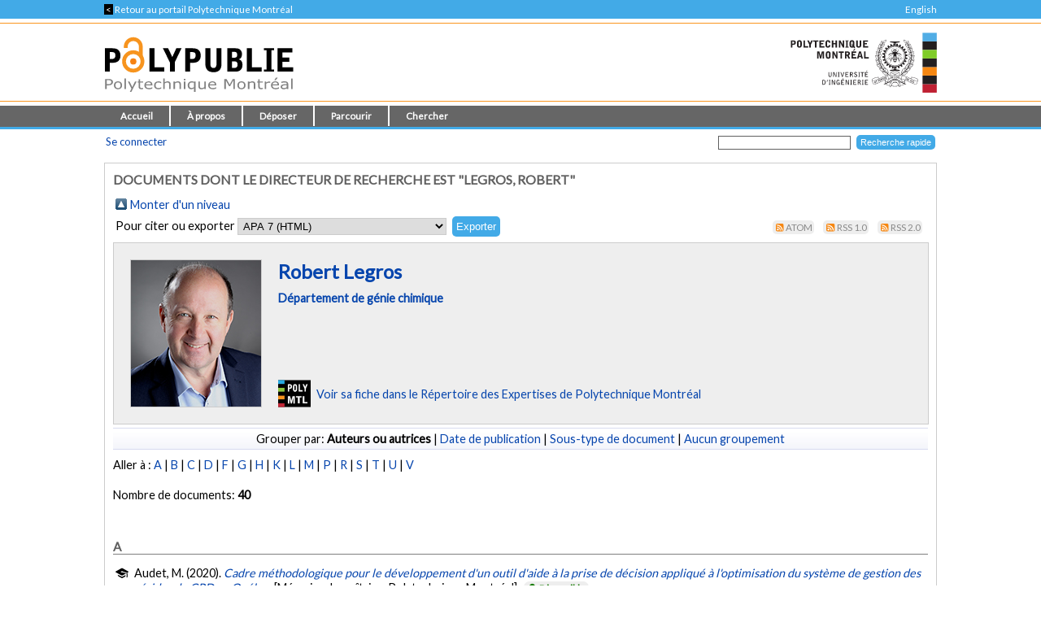

--- FILE ---
content_type: text/html; charset=utf-8
request_url: https://publications.polymtl.ca/view/advisor/Legros,_Robert.html
body_size: 37031
content:
<!DOCTYPE html PUBLIC "-//W3C//DTD XHTML 1.0 Transitional//EN" "http://www.w3.org/TR/xhtml1/DTD/xhtml1-transitional.dtd">
<html xmlns="http://www.w3.org/1999/xhtml" lang="fr">
  <head>
    <meta charset="utf-8" content="IE=edge" http-equiv="X-UA-Compatible" />
    <title>
      Documents dont le directeur de recherche est "Legros, Robert" -
      PolyPublie
    </title>
    <link href="/favicon.ico" rel="icon" type="image/x-icon" />
    <link href="/favicon.ico" rel="shortcut icon" type="image/x-icon" />
    <link rel="Top" href="https://publications.polymtl.ca/" />
    <link rel="Sword" href="https://publications.polymtl.ca/sword-app/servicedocument" />
    <link rel="SwordDeposit" href="https://publications.polymtl.ca/id/contents" />
    <link rel="Search" type="text/html" href="http://publications.polymtl.ca/cgi/search" />
    <link rel="Search" type="application/opensearchdescription+xml" href="http://publications.polymtl.ca/cgi/opensearchdescription" title="PolyPublie" />
    <script type="text/javascript" src="https://www.gstatic.com/charts/loader.js">
//padder
</script><script type="text/javascript">
// <![CDATA[
google.charts.load("visualization", "48", {packages:["corechart", "geochart"], mapsApiKey: "AIzaSyD57kFHjuktIKzuousaGE0-2pda8n9vv_k"});
// ]]></script><script type="text/javascript">
// <![CDATA[
var eprints_http_root = "https://publications.polymtl.ca";
var eprints_http_cgiroot = "https://publications.polymtl.ca/cgi";
var eprints_oai_archive_id = "publications.polymtl.ca";
var eprints_logged_in = false;
var eprints_logged_in_userid = 0; 
var eprints_logged_in_username = ""; 
var eprints_logged_in_usertype = ""; 
var eprints_irstats2_show = false;
var eprints_report_empty = "Aucun résultat";
var eprints_oncampus = false;
// ]]></script>
    <style type="text/css">.ep_logged_in { display: none }</style>
    <link rel="stylesheet" type="text/css" href="/style/auto-3.4.1.css?MD5=70840750ae7284643bb25a6754fc7142" /><link rel="stylesheet" type="text/css" href="//use.fontawesome.com/releases/v5.7.1/css/all.css" media="all" /><link rel="stylesheet" type="text/css" href="//fonts.googleapis.com/css?family=Lato" media="all" /><link rel="stylesheet" type="text/css" href="//fonts.googleapis.com/css2?family=EB+Garamond:ital,wght@0,400..800;1,400..800&amp;display=swap" media="all" /><link rel="stylesheet" type="text/css" href="/style/loadingfix.css" />
    <script type="text/javascript" src="/javascript/auto-3.4.1.js?MD5=c1e0042b9da55708f2f6a8c1853cb192">
//padder
</script>
    <script type="text/javascript" src="/javascript/MathJax.js" async="async">// <!-- No script --></script><!--[if lte IE 6]>
        <link rel="stylesheet" type="text/css" href="/style/ie6.css" />
   <![endif]-->
    <meta name="Generator" content="EPrints 3.4.1" />
    <meta http-equiv="Content-Type" content="text/html; charset=UTF-8" />
    <meta http-equiv="Content-Language" content="fr" />
    
    <!-- jQuery -->
    <!--[if lte IE 8]>
      <script src="https://ajax.googleapis.com/ajax/libs/jquery/1.12.4/jquery.min.js"></script> 
    <![endif]-->  
    <!--[if (gte IE 9)]><!-->
      <script src="https://ajax.googleapis.com/ajax/libs/jquery/3.4.1/jquery.min.js">// <!-- No script --></script>
    <!--<![endif]-->
    <script>$.noConflict(); var $j = jQuery.noConflict(); // $j is now an alias to the jQuery $ function</script>
    <link rel="stylesheet" href="https://ajax.googleapis.com/ajax/libs/jqueryui/1.12.1/themes/smoothness/jquery-ui.css" />
    <script src="https://ajax.googleapis.com/ajax/libs/jqueryui/1.12.1/jquery-ui.min.js">// <!-- No script --></script>
    <script src="/javascript/datepicker-fr.js">// <!-- No script --></script>
    <!-- end jQuery -->
    <!--[if lte IE 9]>
        <script type='text/javascript' src='/javascript/iefix.js'/></script>
        <link rel="stylesheet" type="text/css" href="/style/iefix.css" />
      <![endif]--> 
    <!-- Google tag (gtag.js) -->
    <script async="async" src="https://www.googletagmanager.com/gtag/js?id=G-5GJE0JD1P8">// <!-- No script --></script>
    <script>
    window.dataLayer = window.dataLayer || [];
    function gtag(){dataLayer.push(arguments);}
    gtag('js', new Date());

    gtag('config', 'G-5GJE0JD1P8');
    </script>
    <!-- end Google tag -->	
     <script>
(function(){
  const path = window.location.pathname || '/';
  const url  = '/cgi/track?page=' + encodeURIComponent(path);
  const data = new URLSearchParams({ page: window.location.pathname || "/" });
  if (navigator.sendBeacon) { navigator.sendBeacon(url, data); }
  else { fetch(url, {method:'GET', mode:'no-cors'}).catch(function(){}); }
})();
</script>
   </head>
  <body>
    
    <div class="ep_tm_topbanner ep_noprint"></div>
    <div class="ep_tm_topzone ep_noprint">
     	<div class="topzone_text">
        <a href="//polymtl.ca/">
          <span class="topzone_text_back"> &lt; </span> Retour au portail Polytechnique Montréal
        </a>
        <ul class="langswitch"><li id="ep_tm_languages"><a href="/cgi/set_lang?lang=en&amp;referrer=https%3A%2F%2Fpublications.polymtl.ca%2Fview%2Fadvisor%2FLegros%2C_Robert.html" title="English">English</a></li></ul>
      </div>
    </div>
    <div class="ep_tm_header_wrapper ep_noprint">
        <div class="ep_tm_header ep_noprint">
          <div class="ep_tm_site_logo">
            <a href="https://publications.polymtl.ca/" title="PolyPublie">           
              <img class="img_site_logo" src="/images/PolyPublie_logo_95.svg" data-fallback="/images/PolyPublie_logo_95.png" height="95px" width="233px" />
            </a>
            <img class="img_poly_logo" title="Polytechnique Montréal" src="/images/Polytechnique_95.svg?v=fr" data-fallback="/images/Polytechnique_95.png" height="95px" width="233px" />
          </div>
        </div>
    </div>
    <div class="ep_tm_menu_wrapper ep_noprint">
       <ul class="ep_tm_menu">
        <li>
          <a href="https://publications.polymtl.ca">
            Accueil
          </a>
        </li>
        <li>
          <a href="https://publications.polymtl.ca/apropos.html" menu="ep_tm_menu_about">
            À propos
          </a>
          <ul id="ep_tm_menu_about" style="display:none;">
            <li>
              <a href="https://publications.polymtl.ca/information.html">
                PolyPublie
              </a>
            </li>
            <li>
              <a href="https://publications.polymtl.ca/publications.html">
                Répertoire des publications
              </a>
            </li>
          </ul>
        </li>
        <li>
          <a href="https://publications.polymtl.ca/documentation.html" menu="ep_tm_menu_doc">
            Déposer
          </a>
          <ul id="ep_tm_menu_doc" style="display:none;">
            <li>
              <a href="https://publications.polymtl.ca/theses.html">
                Mémoires et thèses
              </a>
            </li>
            <li>
              <a href="https://publications.polymtl.ca/articles.html">
                Articles et autres
              </a>
            </li>
            </ul>
          </li>
        <li>
          <a href="https://publications.polymtl.ca/view/" menu="ep_tm_menu_browse">
            Parcourir
          </a>
          <ul id="ep_tm_menu_browse" style="display:none;">
            <li>
              <a href="https://publications.polymtl.ca/view/year/">
                Liste par année
              </a>
            </li>
            <li>
              <a href="https://publications.polymtl.ca/view/person/">
                Liste par auteur ou autrice
              </a>
            </li>
            <li>
              <a href="https://publications.polymtl.ca/view/advisor/">
                Liste par directeur ou directrice
              </a>
            </li>
            <li>
              <a href="https://publications.polymtl.ca/view/divisions/">
                Liste par département
              </a>
            </li>
            <li>
              <a href="https://publications.polymtl.ca/view/rcenters/">
                Liste par centre de recherche
              </a>
            </li>
            <li>
              <a href="https://publications.polymtl.ca/view/type/">
                Liste par type de document
              </a>
            </li>
          </ul>
          </li>
          <li>
            <a href="https://publications.polymtl.ca/cgi/search/simple/" menu="ep_tm_menu_search">
              Chercher
            </a>
            <ul id="ep_tm_menu_search" style="display:none;">
              <li>
                <a href="https://publications.polymtl.ca/cgi/search/base/">
                  Recherche de base
                </a>
              </li>
              <li>
                <a href="https://publications.polymtl.ca/cgi/search/advanced/">
                  Recherche avancée
                </a>
              </li>
              
            </ul>
          </li>
      </ul>
   </div>
    <div class="ep_tm_header ep_noprint">
      <table class="ep_tm_searchbar">
        <tr>
          <td align="left">
            <ul class="ep_tm_key_tools" id="ep_tm_menu_tools"><li><a href="https://publications.polymtl.ca/cgi/users/home">Se connecter</a></li></ul>
          </td>
          <td align="right" style="white-space: nowrap">
            <form accept-charset="utf-8" action="https://publications.polymtl.ca/cgi/search/simple" method="get" style="display:inline">
	      <input class="ep_tm_searchbarbox" name="q" size="25" type="text" />
	      <input class="ep_tm_searchbarbutton" name="_action_search" type="submit" value="Recherche rapide" />
              <input name="order" type="hidden" value="" />
              <input name="basic_srchtype" type="hidden" value="ALL" />
              <input name="satisfyall" type="hidden" value="ALL" />
            </form>
          </td>
        </tr>
      </table>
    </div>
    <div class="ep_tm_page_content_wrapper">
      <div class="ep_tm_page_content_fix_pour_filet">
        <div class="ep_tm_page_content">
            <div id="goldoa" class="goldoa"><img src="/images/oa_violet_65.svg" data-fallback="/images/oa_violet_65.png" height="65px" width="45px" />
            <span id="goldoa_span"></span></div>
          <h1 class="ep_tm_pagetitle">
            Documents dont le directeur de recherche est "<span class="person_name">Legros, Robert</span>"
          </h1>
          <table><tr><td><a href="./"><img src="/style/images/multi_up.png" border="0" /></a></td><td><a href="./">Monter d'un niveau</a></td></tr></table><form method="get" accept-charset="utf-8" action="https://publications.polymtl.ca/cgi/exportview">

<table class="export_section" width="100%"><tr>

  <td align="left">Pour citer ou exporter <select name="format"><option value="APA7">APA 7 (HTML)</option><option value="Text">ASCII Citation</option><option value="BibTeX">BibTeX</option><option value="DOI">DOIs</option><option value="DC">Dublin Core</option><option value="EndNote">EndNote (.ENW)</option><option value="MARC::USMARC">MARC (ISO 2709/UTF-8) (.MRC)</option><option value="MARC::ASCII">MARC (UTF-8) (.MRK8)</option><option value="MARC::XML">MARC XML</option><option value="CSV">Multiline CSV</option><option value="MultilineExcel">Multiline Excel</option><option value="REM_Atom">OAI-ORE Resource Map (Atom Format)</option><option value="Ids">Object IDs</option><option value="ContextObject">OpenURL ContextObject</option><option value="RDFNT">RDF+N-Triples</option><option value="RDFN3">RDF+N3</option><option value="RDFXML">RDF+XML</option><option value="Refer">Refer</option><option value="RIS">Reference Manager (.RIS)</option></select><input value="Exporter" name="_action_export_redir" type="submit" class="ep_form_action_button" /><input name="view" id="view" value="advisor" type="hidden" /><input name="values" id="values" value="Legros=3ARobert=3A=3A" type="hidden" /></td>

  <td align="right"> <span class="ep_search_feed"><a href="https://publications.polymtl.ca/cgi/exportview/advisor/Legros,_Robert/Atom/Legros=3ARobert=3A=3A.xml"><img src="/style/images/feed-icon-14x14.svg" alt="[feed]" border="0" /></a> <a href="https://publications.polymtl.ca/cgi/exportview/advisor/Legros,_Robert/Atom/Legros=3ARobert=3A=3A.xml">Atom</a></span> <span class="ep_search_feed"><a href="https://publications.polymtl.ca/cgi/exportview/advisor/Legros,_Robert/RSS/Legros=3ARobert=3A=3A.rss"><img src="/style/images/feed-icon-14x14.svg" alt="[feed]" border="0" /></a> <a href="https://publications.polymtl.ca/cgi/exportview/advisor/Legros,_Robert/RSS/Legros=3ARobert=3A=3A.rss">RSS 1.0</a></span> <span class="ep_search_feed"><a href="https://publications.polymtl.ca/cgi/exportview/advisor/Legros,_Robert/RSS2/Legros=3ARobert=3A=3A.xml"><img src="/style/images/feed-icon-14x14.svg" alt="[feed]" border="0" /></a> <a href="https://publications.polymtl.ca/cgi/exportview/advisor/Legros,_Robert/RSS2/Legros=3ARobert=3A=3A.xml">RSS 2.0</a></span></td>

</tr>

<tr>

  <td align="left" colspan="2">

    

  </td>

</tr>

</table>

</form><div class="ep_view_page ep_view_page_view_advisor"><div class="custom-view-headers"><div class="poly-expertise-view-header"><img src="https://www.polymtl.ca/expertises/sites/expertises-v2.lxpolywebprod.polymtl.ca/files/legros-robert.jpg" alt="Robert Legros" class="ep_poly_expert_photo" /><span class="ep_poly_expert_name"><a href="https://www.polymtl.ca/expertises/legros-robert" class="ep_poly_expert_url">Robert Legros</a></span><span class="ep_poly_expert_dep"><a href="/view/divisions/chim/" class="ep_poly_expert_dep_url">Département de génie chimique</a></span><span class="ep_poly_expertises_link"><a href="https://www.polymtl.ca/expertises/legros-robert" title="Voir sa fiche dans le Répertoire des Expertises de Polytechnique Montréal"><img src="/images/PolyCarre.svg" class="ep_poly_expertises_logo_large" data-fallback="/images/PolyCarre.png" height="34px" width="40px" /><span class="ep_poly_expertises_text">Voir sa fiche dans le Répertoire des Expertises de Polytechnique Montréal</span></a></span></div></div><div class="ep_view_group_by">Grouper par: <span class="ep_view_group_by_current">Auteurs ou autrices</span> | <a href="Legros,_Robert.date.html">Date de publication</a> | <a href="Legros,_Robert.subtype.html">Sous-type de document</a> | <a href="Legros,_Robert.default.html">Aucun groupement</a></div><div class="ep_view_jump ep_view_advisor_viewlist_virtual_jump"><div class="ep_view_jump_to">Aller à : <a href="#group_A">A</a> | <a href="#group_B">B</a> | <a href="#group_C">C</a> | <a href="#group_D">D</a> | <a href="#group_F">F</a> | <a href="#group_G">G</a> | <a href="#group_H">H</a> | <a href="#group_K">K</a> | <a href="#group_L">L</a> | <a href="#group_M">M</a> | <a href="#group_P">P</a> | <a href="#group_R">R</a> | <a href="#group_S">S</a> | <a href="#group_T">T</a> | <a href="#group_U">U</a> | <a href="#group_V">V</a></div></div><div class="ep_view_blurb">Nombre de documents: <strong>40</strong></div><a name="group_A"></a><h2>A</h2><p>
    <span class="citation-icon">
    <i class="icon-graduation-cap" title="Mémoire ou thèse"></i>
</span><span class="citation-item">Audet, M. (2020). <em><a href="https://publications.polymtl.ca/5203/">Cadre méthodologique pour le développement d'un outil d'aide à la prise de décision appliqué à l'optimisation du système de gestion des résidus de CRD au Québec</a> </em> [Mémoire de maîtrise, Polytechnique Montréal]. 
    
    
    
     <span class="public_access list_badge"><i class="icon-lock-open"></i>Disponible</span></span>
</p><p>
    <span class="citation-icon">
    <i class="icon-graduation-cap" title="Mémoire ou thèse"></i>
</span><span class="citation-item">Asiedu-Boateng, P. (2015). <em><a href="https://publications.polymtl.ca/1734/">Attrition Resistance of CaO-CuO-Cem Powder for CO2 Capture in Calcium Looping Processes</a> </em> [Mémoire de maîtrise, École Polytechnique de Montréal]. 
    
    
    
     <span class="public_access list_badge"><i class="icon-lock-open"></i>Disponible</span></span>
</p><p>
    <span class="citation-icon">
    <i class="icon-graduation-cap" title="Mémoire ou thèse"></i>
</span><span class="citation-item">Aghabararpourtabakhi, K. (2008). <em><a href="https://publications.polymtl.ca/8313/">Absorption heat pump : simulation and model validation</a> </em> [Mémoire de maîtrise, École Polytechnique de Montréal]. 
    
    
    
     <span class="public_access list_badge"><i class="icon-lock-open"></i>Disponible</span></span>
</p><a name="group_B"></a><h2>B</h2><p>
    <span class="citation-icon">
    <i class="icon-graduation-cap" title="Mémoire ou thèse"></i>
</span><span class="citation-item">Bakhtiari, B. (2009). <em><a href="https://publications.polymtl.ca/200/">Process Integration of Absorption Heat Pumps</a> </em> [Thèse de doctorat, École Polytechnique de Montréal]. 
    
    
    
     <span class="public_access list_badge"><i class="icon-lock-open"></i>Disponible</span></span>
</p><p>
    <span class="citation-icon">
    <i class="icon-graduation-cap" title="Mémoire ou thèse"></i>
</span><span class="citation-item">Boisselle, F. (1999). <em><a href="https://publications.polymtl.ca/8835/">Évaluation des performances de l'incinération de boues de désencrage dans un lit fluidisé circulant interne</a> </em> [Mémoire de maîtrise, École Polytechnique de Montréal]. 
    
    
    
     <span class="public_access list_badge"><i class="icon-lock-open"></i>Disponible</span></span>
</p><a name="group_C"></a><h2>C</h2><p>
    <span class="citation-icon">
    <i class="icon-graduation-cap" title="Mémoire ou thèse"></i>
</span><span class="citation-item">Charette, M. (1996). <em><a href="https://publications.polymtl.ca/8979/">Caractérisation hydrodynamique et thermique du fonctionnement d'un brûleur à combustion pulsée au gaz naturel</a> </em> [Mémoire de maîtrise, École Polytechnique de Montréal]. 
    
    
    
     <span class="public_access list_badge"><i class="icon-lock-open"></i>Disponible</span></span>
</p><p>
    <span class="citation-icon">
    <i class="icon-graduation-cap" title="Mémoire ou thèse"></i>
</span><span class="citation-item">Charbonneau, S. (1995). <em><a href="https://publications.polymtl.ca/32447/">Caractérisation de l'extraction des huiles et graisses par matériau polymérique</a> </em> [Mémoire de maîtrise, École Polytechnique de Montréal]. 
     <span class="no_fulltext list_badge"><i class="icon-cancel-squared"></i>Non disponible</span>
    
    
    </span>
</p><p>
    <span class="citation-icon">
    <i class="icon-graduation-cap" title="Mémoire ou thèse"></i>
</span><span class="citation-item">Chelghoum, B.-E. (1994). <em><a href="https://publications.polymtl.ca/33447/">Séchage et pyrolyse des boues municipales : étude cinétique par analyse thermogravimétrique</a> </em> [Mémoire de maîtrise, École Polytechnique de Montréal]. 
     <span class="no_fulltext list_badge"><i class="icon-cancel-squared"></i>Non disponible</span>
    
    
    </span>
</p><a name="group_D"></a><h2>D</h2><p>
    <span class="citation-icon">
    <i class="icon-graduation-cap" title="Mémoire ou thèse"></i>
</span><span class="citation-item">De Dobbeleer, C. (2004). <em><a href="https://publications.polymtl.ca/7360/">Développement d'un bioréacteur à perfusion pour les cellules végétales en suspension</a> </em> [Mémoire de maîtrise, École Polytechnique de Montréal]. 
    
    
    
     <span class="public_access list_badge"><i class="icon-lock-open"></i>Disponible</span></span>
</p><p>
    <span class="citation-icon">
    <i class="icon-graduation-cap" title="Mémoire ou thèse"></i>
</span><span class="citation-item">Drouin, M.-C. (1995). <em><a href="https://publications.polymtl.ca/6765/">Développement d'un biotraitement en réacteur rotatif de sols humides contaminés au pentachlorophenol</a> </em> [Mémoire de maîtrise, École Polytechnique de Montréal]. 
    
    
    
     <span class="public_access list_badge"><i class="icon-lock-open"></i>Disponible</span></span>
</p><a name="group_F"></a><h2>F</h2><p>
    <span class="citation-icon">
    <i class="icon-graduation-cap" title="Mémoire ou thèse"></i>
</span><span class="citation-item">Fontaine, L. (2024). <em><a href="https://publications.polymtl.ca/59037/">Développement d'un modèle d'agent pour étudier l'influence du comportement citoyen et de l'attitude environnementale sur la gestion durable des matières résiduelles</a> </em> [Thèse de doctorat, Polytechnique Montréal]. 
    
    
     <span class="restricted_access list_badge"><i class="icon-lock"></i>Accès restreint</span>
    </span>
</p><p>
    <span class="citation-icon">
    <i class="icon-graduation-cap" title="Mémoire ou thèse"></i>
</span><span class="citation-item">Fenneteau, F. (2002). <em><a href="https://publications.polymtl.ca/26657/">Étude des effets de changement d'échelle sur les performances des colonnes d'adsorption à lit en expansion</a> </em> [Mémoire de maîtrise, École Polytechnique de Montréal]. 
     <span class="no_fulltext list_badge"><i class="icon-cancel-squared"></i>Non disponible</span>
    
    
    </span>
</p><a name="group_G"></a><h2>G</h2><p>
    <span class="citation-icon">
    <i class="icon-graduation-cap" title="Mémoire ou thèse"></i>
</span><span class="citation-item">Groleau, G. (2019). <em><a href="https://publications.polymtl.ca/3894/">Modélisation d'un procédé de gazéification pour le traitement des matières résiduelles</a> </em> [Mémoire de maîtrise, Polytechnique Montréal]. 
    
    
    
     <span class="public_access list_badge"><i class="icon-lock-open"></i>Disponible</span></span>
</p><p>
    <span class="citation-icon">
    <i class="icon-graduation-cap" title="Mémoire ou thèse"></i>
</span><span class="citation-item">Girard, C. (2018). <em><a href="https://publications.polymtl.ca/3039/">Modélisation et optimisation d'un procédé de traitement mécanique pour la valorisation d'un courant hétérogène de matières résiduelles solides</a> </em> [Mémoire de maîtrise, École Polytechnique de Montréal]. 
    
    
    
     <span class="public_access list_badge"><i class="icon-lock-open"></i>Disponible</span></span>
</p><p>
    <span class="citation-icon">
    <i class="icon-graduation-cap" title="Mémoire ou thèse"></i>
</span><span class="citation-item">Gaucher, I. (1998). <em><a href="https://publications.polymtl.ca/6896/">Etude de la destruction thermique des polluants gazeux issus du séchage du lisier de porc</a> </em> [Mémoire de maîtrise, École Polytechnique de Montréal]. 
    
    
    
     <span class="public_access list_badge"><i class="icon-lock-open"></i>Disponible</span></span>
</p><p>
    <span class="citation-icon">
    <i class="icon-graduation-cap" title="Mémoire ou thèse"></i>
</span><span class="citation-item">Gueissaz-Teufel, M. (1998). <em><a href="https://publications.polymtl.ca/8539/">Production sous conditions non stériles de biosurfactants synthétisés à partir de rejets industriels pour le lavage de sol contaminé</a> </em> [Mémoire de maîtrise, École Polytechnique de Montréal]. 
    
    
    
     <span class="public_access list_badge"><i class="icon-lock-open"></i>Disponible</span></span>
</p><a name="group_H"></a><h2>H</h2><p>
    <span class="citation-icon">
    <i class="icon-graduation-cap" title="Mémoire ou thèse"></i>
</span><span class="citation-item">Havegeer Richard, C. (2020). <em><a href="https://publications.polymtl.ca/5469/">Modélisation et validation expérimentale de la production de syngaz par gazéification des matières résiduelles</a> </em> [Mémoire de maîtrise, Polytechnique Montréal]. 
    
    
    
     <span class="public_access list_badge"><i class="icon-lock-open"></i>Disponible</span></span>
</p><p>
    <span class="citation-icon">
    <i class="icon-graduation-cap" title="Mémoire ou thèse"></i>
</span><span class="citation-item">Heslouis, A. (2009). <em><a href="https://publications.polymtl.ca/8432/">Purification par chromatographie en lit expansé de protéines recombinantes produites par cellules de tabac</a> </em> [Mémoire de maîtrise, École Polytechnique de Montréal]. 
    
    
    
     <span class="public_access list_badge"><i class="icon-lock-open"></i>Disponible</span></span>
</p><p>
    <span class="citation-icon">
    <i class="icon-graduation-cap" title="Mémoire ou thèse"></i>
</span><span class="citation-item">Haderlein, A. (2000). <em><a href="https://publications.polymtl.ca/8867/">Potentiel de minéralisation des hydrocarbures aliphatiques et aromatiques polycycliques pendant le compostage d'un sol contaminé</a> </em> [Thèse de doctorat, École Polytechnique de Montréal]. 
    
    
    
     <span class="public_access list_badge"><i class="icon-lock-open"></i>Disponible</span></span>
</p><a name="group_K"></a><h2>K</h2><p>
    <span class="citation-icon">
    <i class="icon-graduation-cap" title="Mémoire ou thèse"></i>
</span><span class="citation-item">Klvana, M. (2004). <em><a href="https://publications.polymtl.ca/7492/">Étude de la stratégie d'extraction in-situ sur la production de métabolites secondaires dans des cultures de cellules végétales</a> </em> [Mémoire de maîtrise, École Polytechnique de Montréal]. 
    
    
    
     <span class="public_access list_badge"><i class="icon-lock-open"></i>Disponible</span></span>
</p><a name="group_L"></a><h2>L</h2><p>
    <span class="citation-icon">
    <i class="icon-graduation-cap" title="Mémoire ou thèse"></i>
</span><span class="citation-item">Lagneau, J. (2018). <em><a href="https://publications.polymtl.ca/3673/">Étude multi-échelles des coûts de gestion de la matière résiduelle organique au Québec</a> </em> [Mémoire de maîtrise, École Polytechnique de Montréal]. 
    
    
    
     <span class="public_access list_badge"><i class="icon-lock-open"></i>Disponible</span></span>
</p><p>
    <span class="citation-icon">
    <i class="icon-graduation-cap" title="Mémoire ou thèse"></i>
</span><span class="citation-item">Lavallée, R.-J. (1996). <em><a href="https://publications.polymtl.ca/9007/">Traitement thermique de déchets solides à l'aide d'un réacteur à lit fluidisé circulant interne</a> </em> [Mémoire de maîtrise, École Polytechnique de Montréal]. 
    
    
    
     <span class="public_access list_badge"><i class="icon-lock-open"></i>Disponible</span></span>
</p><a name="group_M"></a><h2>M</h2><p>
    <span class="citation-icon">
    <i class="icon-graduation-cap" title="Mémoire ou thèse"></i>
</span><span class="citation-item">Mohammadzadeh Rohani, N. (2014). <em><a href="https://publications.polymtl.ca/1447/">Design Methodology for Integrated Downstream Separation Systems in an Ethanol Biorefinery</a> </em> [Mémoire de maîtrise, École Polytechnique de Montréal]. 
    
    
    
     <span class="public_access list_badge"><i class="icon-lock-open"></i>Disponible</span></span>
</p><p>
    <span class="citation-icon">
    <i class="icon-graduation-cap" title="Mémoire ou thèse"></i>
</span><span class="citation-item">Mukadi, L. S. (1998). <em><a href="https://publications.polymtl.ca/6799/">Modélisation et simulation d'un réacteur à lit fluidisé circulant interne pour le traitement thermique de déchets solides industriels</a> </em> [Thèse de doctorat, École Polytechnique de Montréal]. 
    
    
    
     <span class="public_access list_badge"><i class="icon-lock-open"></i>Disponible</span></span>
</p><p>
    <span class="citation-icon">
    <i class="icon-graduation-cap" title="Mémoire ou thèse"></i>
</span><span class="citation-item">Macchi, A. (1997). <em><a href="https://publications.polymtl.ca/6680/">Etude de l'optimisation énergétique d'un procédé de séchage de boues agricoles en lit à jet</a> </em> [Mémoire de maîtrise, École Polytechnique de Montréal]. 
    
    
    
     <span class="public_access list_badge"><i class="icon-lock-open"></i>Disponible</span></span>
</p><a name="group_P"></a><h2>P</h2><p>
    <span class="citation-icon">
    <i class="icon-graduation-cap" title="Mémoire ou thèse"></i>
</span><span class="citation-item">Provost-Savard, A. (2024). <em><a href="https://publications.polymtl.ca/60245/">Approche régionalisée et prospective pour l'analyse du cycle de vie de la gestion des matières recyclables</a> </em> [Thèse de doctorat, Polytechnique Montréal]. 
    
    
    
     <span class="public_access list_badge"><i class="icon-lock-open"></i>Disponible</span></span>
</p><p>
    <span class="citation-icon">
    <i class="icon-graduation-cap" title="Mémoire ou thèse"></i>
</span><span class="citation-item">Poulin, F. (2007). <em><a href="https://publications.polymtl.ca/8019/">Étude des interactions entre les cellules HEK-293 et un adsorbant IMAC dans une colonne à lit en expansion</a> </em> [Mémoire de maîtrise, École Polytechnique de Montréal]. 
    
    
    
     <span class="public_access list_badge"><i class="icon-lock-open"></i>Disponible</span></span>
</p><a name="group_R"></a><h2>R</h2><p>
    <span class="citation-icon">
    <i class="icon-graduation-cap" title="Mémoire ou thèse"></i>
</span><span class="citation-item">Ravary-Berger, F. (2021). <em><a href="https://publications.polymtl.ca/9978/">Développement d'un outil paramétré pour l'optimisation environnementale de la séquence de traitement de matières résiduelles avec prise en compte de la qualité des flux de matière</a> </em> [Mémoire de maîtrise, Polytechnique Montréal]. 
    
    
    
     <span class="public_access list_badge"><i class="icon-lock-open"></i>Disponible</span></span>
</p><p>
    <span class="citation-icon">
    <i class="icon-graduation-cap" title="Mémoire ou thèse"></i>
</span><span class="citation-item">Ruiz, D. (2019). <em><a href="https://publications.polymtl.ca/4171/">Optimisation environnementale de la production de vecteurs énergétiques à partir de matières résiduelles dans un contexte d'économie circulaire</a> </em> [Mémoire de maîtrise, Polytechnique Montréal]. 
    
    
    
     <span class="public_access list_badge"><i class="icon-lock-open"></i>Disponible</span></span>
</p><p>
    <span class="citation-icon">
    <i class="icon-graduation-cap" title="Mémoire ou thèse"></i>
</span><span class="citation-item">Roy, D. (1996). <em><a href="https://publications.polymtl.ca/30912/">Étude de la circulation du solide en lit à jet par la poursuite de traceurs radioactifs</a> </em> [Mémoire de maîtrise, École Polytechnique de Montréal]. 
     <span class="no_fulltext list_badge"><i class="icon-cancel-squared"></i>Non disponible</span>
    
    
    </span>
</p><p>
    <span class="citation-icon">
    <i class="icon-graduation-cap" title="Mémoire ou thèse"></i>
</span><span class="citation-item">Rognon, S. (1995). <em><a href="https://publications.polymtl.ca/31776/">Caractérisation des phénomènes de transfert de masse dans le séchage des boues d'épuration en lit à jet</a> </em> [Mémoire de maîtrise, École Polytechnique de Montréal]. 
     <span class="no_fulltext list_badge"><i class="icon-cancel-squared"></i>Non disponible</span>
    
    
    </span>
</p><a name="group_S"></a><h2>S</h2><p>
    <span class="citation-icon">
    <i class="icon-graduation-cap" title="Mémoire ou thèse"></i>
</span><span class="citation-item">Spreutels, L. (2013). <em><a href="https://publications.polymtl.ca/1161/">Séchage des levures en lit à jet conique : expérimentation et modélisation multi-échelles</a> </em> [Thèse de doctorat, École Polytechnique de Montréal]. 
    
    
    
     <span class="public_access list_badge"><i class="icon-lock-open"></i>Disponible</span></span>
</p><p>
    <span class="citation-icon">
    <i class="icon-graduation-cap" title="Mémoire ou thèse"></i>
</span><span class="citation-item">Sas, E. (2012). <em><a href="https://publications.polymtl.ca/839/">Développement d'un procédé supercritique de micronisation appliqué aux petits fruits</a> </em> [Mémoire de maîtrise, École Polytechnique de Montréal]. 
    
    
    
     <span class="public_access list_badge"><i class="icon-lock-open"></i>Disponible</span></span>
</p><p>
    <span class="citation-icon">
    <i class="icon-graduation-cap" title="Mémoire ou thèse"></i>
</span><span class="citation-item">Sotudeh Gharebaagh, R. (1998). <em><a href="https://publications.polymtl.ca/8777/">Combustion of natural gas in a turbulent fluidized bed reactor</a> </em> [Thèse de doctorat, École Polytechnique de Montréal]. 
    
    
    
     <span class="public_access list_badge"><i class="icon-lock-open"></i>Disponible</span></span>
</p><p>
    <span class="citation-icon">
    <i class="icon-graduation-cap" title="Mémoire ou thèse"></i>
</span><span class="citation-item">Sotudeh Gharebaagh, R. (1994). <em><a href="https://publications.polymtl.ca/32835/">Simulation of a circulating fluidized bed combustor using ASPEN PLUS</a> </em> [Mémoire de maîtrise, École Polytechnique de Montréal]. 
    
    
    
     <span class="public_access list_badge"><i class="icon-lock-open"></i>Disponible</span></span>
</p><a name="group_T"></a><h2>T</h2><p>
    <span class="citation-icon">
    <i class="icon-graduation-cap" title="Mémoire ou thèse"></i>
</span><span class="citation-item">Tanguay-Rioux, F. (2021). <em><a href="https://publications.polymtl.ca/9957/">Développement d'une approche de modélisation mixte pour la représentation du traitement mécano-biologique</a> </em> [Thèse de doctorat, Polytechnique Montréal]. 
    
    
    
     <span class="public_access list_badge"><i class="icon-lock-open"></i>Disponible</span></span>
</p><a name="group_U"></a><h2>U</h2><p>
    <span class="citation-icon">
    <i class="icon-graduation-cap" title="Mémoire ou thèse"></i>
</span><span class="citation-item">Urtnowski-Morin, C. (2018). <em><a href="https://publications.polymtl.ca/3554/">Modélisation phénoménologique du procédé de biométhanisation au sein d'une analyse de flux de matières pour l'évaluation de scénarios de traitement</a> </em> [Mémoire de maîtrise, École Polytechnique de Montréal]. 
    
    
    
     <span class="public_access list_badge"><i class="icon-lock-open"></i>Disponible</span></span>
</p><a name="group_V"></a><h2>V</h2><p>
    <span class="citation-icon">
    <i class="icon-graduation-cap" title="Mémoire ou thèse"></i>
</span><span class="citation-item">Van Engeland, C. (2021). <em><a href="https://publications.polymtl.ca/6289/">Approche multi-échelles du séchage convectif des grains de levure : Séchage en présence d'un matériel de support solide et séchage en régime intermittent</a> </em> [Thèse de doctorat, Polytechnique Montréal]. 
    
    
    
     <span class="public_access list_badge"><i class="icon-lock-open"></i>Disponible</span></span>
</p><p>
    <span class="citation-icon">
    <i class="icon-graduation-cap" title="Mémoire ou thèse"></i>
</span><span class="citation-item">Viau, S. (2018). <em><a href="https://publications.polymtl.ca/3319/">Méta-analyse des coefficients de substitution en analyse du cycle de vie conséquentielle de la gestion des matières résiduelles</a> </em> [Mémoire de maîtrise, École Polytechnique de Montréal]. 
    
    
    
     <span class="public_access list_badge"><i class="icon-lock-open"></i>Disponible</span></span>
</p><p>
    <span class="citation-icon">
    <i class="icon-graduation-cap" title="Mémoire ou thèse"></i>
</span><span class="citation-item">Viens, N. (2000). <em><a href="https://publications.polymtl.ca/8662/">Influence de la mise à l'échelle sur les performances de séparation d'une colonne d'adsorption</a> </em> [Mémoire de maîtrise, École Polytechnique de Montréal]. 
    
    
    
     <span class="public_access list_badge"><i class="icon-lock-open"></i>Disponible</span></span>
</p><div class="ep_view_timestamp">Liste produite: <span class="list_time_fr">Tue Jan 20 05:10:41 2026 EST</span>.</div></div>
        </div>
      </div>
    </div>
    <div class="ep_tm_footer_wrapper">
       <div class="ep_tm_footer ep_noprint">
         <div class="ep_tm_eprints_logo">
           <a href="//polymtl.ca/" title="Polytechnique Montréal">
            <img class="img_poly_logo_footer" src="/images/Polytechnique_footer_44.svg" data-fallback="/images/Polytechnique_footer_44.png" alt="Polytechnique Montréal" height="44px" width="201px" />
           </a>
         </div>
         <div class="ep_tm_eprints_about">
           <div><em>PolyPublie</em> est le dépôt institutionnel de <a href="https://www.polymtl.ca" alt="Polytechnique Montréal">Polytechnique Montréal</a>.<br />Site développé à l'aide du logiciel libre <a href="http://eprints.org/software/" alt="EPrints">EPrints</a>.</div>
         </div>
        </div>
    </div>
  </body>
</html>